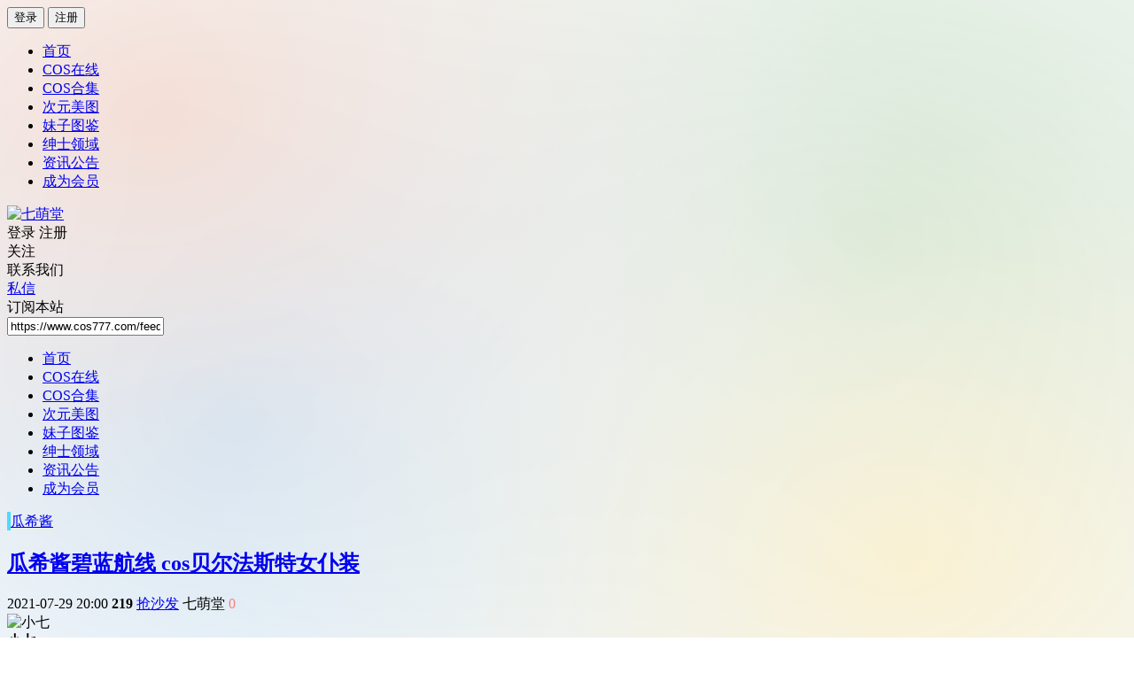

--- FILE ---
content_type: text/html; charset=UTF-8
request_url: https://www.cos777.com/349.html
body_size: 18651
content:
<!DOCTYPE HTML>
<html lang="zh-CN">
<head>
<meta http-equiv="Content-Type" content="text/html; charset=utf-8" />
<meta name="viewport" content="width=device-width, initial-scale=1, maximum-scale=1, user-scalable=0">
<meta http-equiv="Cache-Control" content="no-transform" />
<meta http-equiv="Cache-Control" content="no-siteapp" />
											<title>瓜希酱碧蓝航线 cos贝尔法斯特女仆装 - 七萌堂</title>
									<meta name="description" content="瓜希酱cos了特别多碧蓝航线游戏里面的角色，今天这套不出意外也是出自这款游戏，她就是贝尔法斯特，在游戏里担任女仆长一职！也是众多绅士们追捧的人气角色！瓜希酱穿上这身蓝白搭配的女仆装呈现出来的效果简直是完美，向一位落跑甜心一样可爱，虽说非常卡哇伊，但也没能隐藏住她那绝好的身材，低胸服饰差点都不能把她那一对明晃晃的车灯包裹住，简直是太犯规了！" />
			<meta name="keywords" content="女仆,瓜希酱,碧蓝航线,贝尔法斯特" />
				<link rel="shortcut icon" href="https://cos777.com/wp-content/uploads/2021/05/favicon.ico" />
	<link rel="icon" href="https://cos777.com/wp-content/uploads/2021/05/favicon.ico" />
<link rel="stylesheet" type="text/css" href="https://www.cos777.com/wp-content/themes/dragon/style.css?v=20230102"  />
<link rel="stylesheet" type="text/css" href="https://www.cos777.com/wp-content/themes/dragon/assets/css/responsive.css?v=20230102"  />
<link rel="stylesheet" type="text/css" href="https://www.cos777.com/wp-content/themes/dragon/includes/customcss.php?v=20230102"  />
<link rel="stylesheet" type="text/css" href="https://www.cos777.com/wp-content/themes/dragon/assets/fonts/font-awesome/font-awesome.min.css"  media="all" />
<link rel="alternate" type="application/rss+xml" title="七萌堂 RSS Feed" href="https://www.cos777.com/feed/" />
<link rel="alternate" type="application/atom+xml" title="七萌堂 Atom Feed" href="https://www.cos777.com/feed/atom/" />
<script>
var _hmt = _hmt || [];
(function() {
  var hm = document.createElement("script");
  hm.src = "https://hm.baidu.com/hm.js?5091861b94fa231b6dd889250584034c";
  var s = document.getElementsByTagName("script")[0]; 
  s.parentNode.insertBefore(hm, s);
})();
</script><!-- IE Fix for HTML5 Tags -->
<!--[if IE]>
<script src="https://www.cos777.com/wp-content/themes/dragon/assets/js/base64-polyfill.js"></script>
<![endif]-->
<!--[if lt IE 9]>
<script src="https://www.cos777.com/wp-content/themes/dragon/assets/js/html5.js"></script>
<script src="https://www.cos777.com/wp-content/themes/dragon/assets/js/css3-mediaqueries.js"></script>
<script src="https://www.cos777.com/wp-content/themes/dragon/assets/js/PIE_IE678.js"></script>
<link rel="stylesheet" type="text/css" href="https://www.cos777.com/wp-content/themes/dragon/assets/css/iefix.css"  media="all" />
<![endif]-->
<!--[if IE 7]>
<link rel="stylesheet" type="text/css" href="https://www.cos777.com/wp-content/themes/dragon/assets/fonts/font-awesome/font-awesome-ie7.min.css"  media="all" />
<![endif]-->
<!--[if IE 6]>
<script src="https://www.cos777.com/wp-content/themes/dragon/assets/js/kill-IE6.js"></script>
<![endif]-->
<script>
/* <![CDATA[ */
var tin = {"home_url":"https:\/\/www.cos777.com","tin_url":"https:\/\/www.cos777.com\/wp-content\/themes\/dragon","ajax_url":"https:\/\/www.cos777.com\/wp-admin\/admin-ajax.php","redirect_url":"https:\/\/www.cos777.com\/349.html","canonical_url":"https:\/\/www.cos777.com\/349.html","home":"\/","Tracker":{"type":"single","pid":349},"ver":"4.3.0","uuid":"0","dragon_opt":{"site":"\u4e03\u840c\u5802","sep":" - ","credit_name":"\u79ef\u5206","rtf12":["rc","f12","cp"],"ref_name":"aff","loading":0,"encrypt_pass":"1","rsa_key":"MIIBIjANBgkqhkiG9w0BAQEFAAOCAQ8AMIIBCgKCAQEAvLhE5TE271EHNET2gGNqt4LCITd2FXoxO\/CmIvbY\/9QDJnE6NwPeejXw1xpRMdqtsFts+58UmvwtAltkOvwaj2cL+\/Mve+HKfk\/+SsWc+TMWSfyGeY2akqzYRTEpsiaDQZQnKgKjCRH6bVm2fJJwSqmyf3\/M9g3vYPTuY2HSO1MHBcKv5ejZJP5QCI+N+QvxZhezeVaFTDiECOs6Hryh1M9h0muLNDl9y1lUf89ilniLkIDMrK1WfuEjrTWGTpPv4S7TkKPthxHs6GOU9H0Jcfa4VEF+d8YMSYyCF8zYFECdHOUzyszm5ICx9eQKelV+UNhL9gVie0LCerjKSc7pcwIDAQAB","views_cache_time":3600,"lxtximg":{"api":"","token":""},"cmt_ajaxload":"0","slider_mode":"2","cmt_draw":"0","cpt_qq_appid":"","nolog_pay":1,"timeout":{"lx":120,"lxs":5000,"tm":600},"limit_browser":[]},"share":{"name":"\u4e03\u840c\u5802","title":"\u74dc\u5e0c\u9171\u78a7\u84dd\u822a\u7ebf cos\u8d1d\u5c14\u6cd5\u65af\u7279\u5973\u4ec6\u88c5","url":"https:\/\/www.cos777.com\/349.html","expert":"\u74dc\u5e0c\u9171cos\u4e86\u7279\u522b\u591a\u78a7\u84dd\u822a\u7ebf\u6e38\u620f\u91cc\u9762\u7684\u89d2\u8272\uff0c\u4eca\u5929\u8fd9\u5957\u4e0d\u51fa\u610f\u5916\u4e5f\u662f\u51fa\u81ea\u8fd9\u6b3e\u6e38\u620f\uff0c\u5979\u5c31\u662f\u8d1d\u5c14\u6cd5\u65af\u7279\uff0c\u5728\u6e38\u620f\u91cc\u62c5\u4efb\u5973\u4ec6\u957f\u4e00\u804c\uff01\u4e5f\u662f\u4f17\u591a\u7ec5\u58eb\u4eec\u8ffd\u6367\u7684\u4eba\u6c14\u89d2\u8272\uff01\u74dc\u5e0c\u9171\u7a7f\u4e0a\u8fd9\u8eab\u84dd\u767d\u642d\u914d\u7684\u5973\u4ec6\u88c5\u5448\u73b0\u51fa\u6765\u7684\u6548\u679c\u7b80\u76f4\u662f\u5b8c\u7f8e\uff0c\u5411\u4e00\u4f4d\u843d\u8dd1\u751c\u5fc3\u4e00\u6837\u53ef\u7231\uff0c\u867d\u8bf4\u975e\u5e38\u5361...","img":"https:\/\/qimengtang-1310410582.file.myqcloud.com\/gxjbefst%20(11).jpg","toBdts":1,"sina":""},"n":"c0e939e504703b18","t":1763992061}/* ]]> */
</script>
<meta name='robots' content='max-image-preview:large' />
<link rel='stylesheet' id='lxtx-fancybox-css'  href='https://www.cos777.com/wp-content/themes/dragon/assets/css/jquery.fancybox.min.css' type='text/css' media='all' />
<link rel='stylesheet' id='dragon-owl-css'  href='https://www.cos777.com/wp-content/themes/dragon/assets/css/owl.carousel.css?v=20230102' type='text/css' media='all' />
<link rel='stylesheet' id='dr-prismCSS-css'  href='https://www.cos777.com/wp-content/themes/dragon/assets/others/prismjs/prism.css' type='text/css' media='all' />
<script type='text/javascript' src='https://www.cos777.com/wp-content/themes/dragon/assets/js/jquery.min.js' id='jquery-js'></script>
<script type='text/javascript' src='https://www.cos777.com/wp-content/themes/dragon/assets/js/jsencrypt.min.js' id='js-jsencrypt-js'></script>
<link rel="canonical" href="https://www.cos777.com/349.html" /></head>
<body id="wrap" class="post-template-default single single-post postid-349 single-format-standard" style="background:#fff;background:url() top left repeat,url(https://www.cos777.com/10001.svg) top center no-repeat; background-attachment: fixed; background-size: 2px 2px,cover;">


<div id="body-container">
<aside id="navmenu-mobile">
<div id="navmenu-mobile-wraper">
	<div class="mobile-login-field">
	<div id="login-box-mobile">
			<div class="login-box-mobile-form ">
			<button data-sign="0" class="btn btn-primary user-login">登录</button>
			<button data-sign="1" class="btn btn-success user-reg">注册</button>		</div>
	</div>	</div>
	<ul id="menu-mobile" class="menu-mobile"><li class="menu-item"><a href="http://cos777.com/">首页</a></li>
<li class="menu-item"><a href="https://www.cos777.com/cos/">COS在线</a></li>
<li class="menu-item"><a href="https://www.cos777.com/cosheji/">COS合集</a></li>
<li class="menu-item current-post-ancestor"><a href="https://www.cos777.com/cymt/">次元美图</a></li>
<li class="menu-item"><a href="https://www.cos777.com/mztj/">妹子图鉴</a></li>
<li class="menu-item"><a href="https://www.cos777.com/ssly/">绅士领域</a></li>
<li class="menu-item"><a href="https://www.cos777.com/gonggao/">资讯公告</a></li>
<li class="menu-item"><a href="https://www.cos777.com/vips/">成为会员</a></li>
</ul></div>
</aside>
	<section id="content-container">


<header class="header-wrap" id="nav-scroll">
	<div class="nav-wrap">
								<div class="logo searchlight">
				<a id="logo" href="https://www.cos777.com" title="七萌堂">
					<img src="https://cos777.com/wp-content/uploads/2021/05/cos777_com_20210511211901780732.png" alt="七萌堂">
				</a>
			</div>
				<div class="toggle-menu">
			<i class="fa fa-bars"></i>
		</div>

							<div id="login-reg" class="st2 ">
				<span data-sign="0" class="user-login btn btn-primary empty"> 登录</span>
				<span data-sign="1" class="user-reg btn btn-primary">注册</span>			</div>
			<div class="search-btn-click st2" title="搜索">
				<i class="fa fa-search"></i>
			</div>
					<div id="focus-us" class="dr-hover2show-wrap" data-hv-action="slideDown">
	关注	<div id="focus-slide" class="ie_pie dr-hover2show">
				<div class="focus-title ct-us">联系我们</div>
		<div class="focus-content ct-us clr">
																			<a href="https://www.cos777.com/u/jvzy9pm4a/?tab=message" target="_blank" title="站内信" class="zhanneixin"><span><i class="fa fa-comment"></i>私信</span></a>
					</div>
		<div class="focus-title feed">订阅本站<a rel="nofollow" class="ilxtx-rss" href="https://www.cos777.com/feed/" target="_blank"><span><i class="fa fa-rss"></i></span></a></div>
		<div class="focus-content feed clr">
			<input type="text" name="rss" class="rss" value="https://www.cos777.com/feed/" />
		</div>
	</div>
	</div>

		<nav id="pri-nav" class="site-navigation pri-nav " role="navigation">
			<div class="menu-%e9%a1%b6%e9%83%a8%e8%8f%9c%e5%8d%95-container"><ul id="menu-%e9%a1%b6%e9%83%a8%e8%8f%9c%e5%8d%95" class="nav-menu"><li class="menu-item"><a href="http://cos777.com/">首页</a></li>
<li class="menu-item"><a href="https://www.cos777.com/cos/">COS在线</a></li>
<li class="menu-item"><a href="https://www.cos777.com/cosheji/">COS合集</a></li>
<li class="menu-item current-post-ancestor"><a href="https://www.cos777.com/cymt/">次元美图</a></li>
<li class="menu-item"><a href="https://www.cos777.com/mztj/">妹子图鉴</a></li>
<li class="menu-item"><a href="https://www.cos777.com/ssly/">绅士领域</a></li>
<li class="menu-item"><a href="https://www.cos777.com/gonggao/">资讯公告</a></li>
<li class="menu-item"><a href="https://www.cos777.com/vips/">成为会员</a></li>
</ul></div>		</nav>
	</div>
	<div class="clr"></div>
	<div class="header-search-slide" style="display: none;">
					<form class="search-form clr" method="get" target="_blank" action="https://www.cos777.com" role="search">

				
				<input type="search" class="field" name="s" value="" placeholder="请输入关键词并回车" title="请输入关键词" style="" required>
				<button class="search-btn" type="submit"><i class="fa fa-search"></i></button>
			</form>
							</div>
</header>
<div class="hidefixnav"></div>

<div id="main-wrap" class="post-style-2 has-side">
		
	
	<div id="single-blog-wrap" class="container two-col-container">
		<div id="main-wrap-left">

			
			<div class="content">
				
					<div class="single-header">

																				<div class="single-cat-list">
								<div>
									<a class="item" href="https://www.cos777.com/cymt/gxj/"><span class="cat cat-221" style="border:2px solid #4ddafd;background-color:#4ddafd;"></span>瓜希酱</a>								</div>
							</div>
							
							<h1><a href="https://www.cos777.com/349.html">瓜希酱碧蓝航线 cos贝尔法斯特女仆装</a></h1>

						
						<div class="single-meta">
							<div class="meta">
								<span class="dr-bd-record"><a style="color:#666;" rel="external nofollow" title="点击提交给百度收录，谢谢您！" target="_blank" href="https://zhanzhang.baidu.com/sitesubmit/index?sitename=https://www.cos777.com/349.html"><i class="fa fa-paw"></i></a></span>								
								<span class="date" title="2021-07-29 20:00:19">
									2021-07-29 20:00								</span>
								
																	<span class="views">
										<i class="fa fa-fire"></i>
										<b id="dr-showviews" data-views="219">219</b>
									</span>
								
																	<span class="comments">
										<i class="fa fa-comments"></i>
										<a href="#comments" class="commentbtn">抢沙发</a></span>
								
								<span class="from mobile-hide" title="来源">
						        	<i class="fa fa-share-square"></i>
						        	七萌堂						        </span>

																<span class="likes" style="cursor: pointer;">
									<span class="like-btn " pid="349" href="javascript:;" title="点赞" style="color: #F98181;">
										<i class="fa fa-heart"></i>
										<span>0</span>
									</span>
								</span>

															</div>
						</div>

						<div class="single-user-info">
							<div class="uleft">
								<a href="https://www.cos777.com/u/jvzy9pm4a/" class="link-block"></a>
								<div class="avatar-cont bd-r-100">
									<img alt="小七" class="avatar avatar-36 box-hide" src="https://www.cos777.com/wp-content/themes/dragon/assets/images/image-pending.gif" data-original="https://cravatar.cn/avatar/fb89b83189ed0d65034c2ada483d33ae?s=100" height="36" width="36" />								</div>
								<div class="user-name">
									<b>小七</b>
									<span class="user-desc"></span>
								</div>
							</div>
							
														<div class="uright">
								<div>
									
										<a class="dr-btn follow-btns user-login" href="javascript:;" title="关注该用户"><i class="fa fa-user-plus"></i><span> 关注</span></a>
					                    <a class="dr-btn empty pm-btn user-login" title="发送站内消息">私信</a>								</div>
							</div>
						</div>

					</div>					

															
					
					<div class="single-text">
					<p><a target="_blank" rel="external nofollow noopener" href="https://www.cos777.com/redirect/13b5aMFgFwZM50tsJQdcdUtUh0pcl09QFcFs1UV4NsJ8NQh4dQRchwF0h8xkNUxsRwZcl8x09ARIxIlgJER8t8J0dQpINgRMh0pUlo1cRsNsJoB41cFopohgJ09sZIVgNgJUtEVYNgJs58ls54JMZ4x0Z4dk1Qpg1I9k5Yp8t0Fwpk1o1g5MR85gBAl0twd" data-fancybox="postimg" class="fancybox-img" data-caption="瓜希酱碧蓝航线 cos贝尔法斯特女仆装"><img src="https://qimengtang-1310410582.file.myqcloud.com/gxjbefst%20(11).jpg" title="瓜希酱碧蓝航线 cos贝尔法斯特女仆装" alt="瓜希酱碧蓝航线 cos贝尔法斯特女仆装" width="690" /></a><br />
<a target="_blank" rel="external nofollow noopener" href="https://www.cos777.com/redirect/91309wp8hQVoNkNwhQ9odAN89Qds9MFApw9AlYNIF4ZA98hkh4xc5Yx0tsxUpMVERYhMdg9Y1kxAZcBkt0tU9clABA1wlwB0VAZg1sZE1I1cJglINwhs9Yt8lQpoRsdw1MZ8xcJUB0hQZ85ExcFkZctsxYBMdAJklMJYtA54pIRUx0FMxMRsNMpQFYh8V" data-fancybox="postimg" class="fancybox-img" data-caption="瓜希酱碧蓝航线 cos贝尔法斯特女仆装"><img src="https://qimengtang-1310410582.file.myqcloud.com/gxjbefst%20(6).jpg" title="瓜希酱碧蓝航线 cos贝尔法斯特女仆装" alt="瓜希酱碧蓝航线 cos贝尔法斯特女仆装" width="690" /></a><br />
<a target="_blank" rel="external nofollow noopener" href="https://www.cos777.com/redirect/25c8e4pwtkV4JgdshgVg9EdMxER0loVY5ktoxINIBQ9wd8tgBMh8BgdU9UhcVg1IdAB8RQ5cJA9MNQBEJA5INY50lEVMlM5oNsRIdc5MlgJc9UBolAJYNs9MdohohMZ8B0Z49s1QF4RUBw509AtstUVg98JoRghQxQ9kdMtMp4N4BQ5gVoREJMl8NMhgB" data-fancybox="postimg" class="fancybox-img" data-caption="瓜希酱碧蓝航线 cos贝尔法斯特女仆装"><img src="https://qimengtang-1310410582.file.myqcloud.com/gxjbefst%20(7).jpg" title="瓜希酱碧蓝航线 cos贝尔法斯特女仆装" alt="瓜希酱碧蓝航线 cos贝尔法斯特女仆装" width="690" /></a><br />
<a target="_blank" rel="external nofollow noopener" href="https://www.cos777.com/redirect/35494MFwBgNEFcpQNoVglA94FkJIh4hU9IpMlklsdkhAxEZA18twloBANo14dQ1kBYBQ9Yl45YFYdsJIB45k1g90JcJcJc1wxMBkFgJk9YBEBYNENM5cZY10NEhYlo9EhU1MVQ1I9kBMtolwRENg9Qdk9o1gZkx49wVMJA1QFw509sxM5YJMJ0tYlY54V" data-fancybox="postimg" class="fancybox-img" data-caption="瓜希酱碧蓝航线 cos贝尔法斯特女仆装"><img src="https://qimengtang-1310410582.file.myqcloud.com/gxjbefst%20(8).jpg" title="瓜希酱碧蓝航线 cos贝尔法斯特女仆装" alt="瓜希酱碧蓝航线 cos贝尔法斯特女仆装" width="690" /></a><br />
<a target="_blank" rel="external nofollow noopener" href="https://www.cos777.com/redirect/54771EhId45Q58Z0d8lkRkVs50lsBoVghclodQZ8hA5Yd0l8ZgVUNQlwxYJ45Q9A9ExAhUJQJcpQ1MB0hM9U50NUho9YhYhAdMlEtwpcJs5AJgJ8dkNItkVYd4pItEJkJM1EJ0d0ZsBct8hgVMdI5QhopwJMd8lwFsRQZ4xYlkFMJ85c9olMp49ot8ZA1" data-fancybox="postimg" class="fancybox-img" data-caption="瓜希酱碧蓝航线 cos贝尔法斯特女仆装"><img src="https://qimengtang-1310410582.file.myqcloud.com/gxjbefst%20(9).jpg" title="瓜希酱碧蓝航线 cos贝尔法斯特女仆装" alt="瓜希酱碧蓝航线 cos贝尔法斯特女仆装" width="690" /></a><a href="https://www.cos777.com/tag/%e7%93%9c%e5%b8%8c%e9%85%b1/" class="tooltip-trigger-lxtx tin" title="查看更多关于 瓜希酱 的文章" rel="nofollow">瓜希酱</a>cos了特别多<a href="https://www.cos777.com/tag/%e7%a2%a7%e8%93%9d%e8%88%aa%e7%ba%bf/" class="tooltip-trigger-lxtx tin" title="查看更多关于 碧蓝航线 的文章" rel="nofollow">碧蓝航线</a>游戏里面的角色，今天这套不出意外也是出自这款游戏，她就是<a href="https://www.cos777.com/tag/%e8%b4%9d%e5%b0%94%e6%b3%95%e6%96%af%e7%89%b9/" class="tooltip-trigger-lxtx tin" title="查看更多关于 贝尔法斯特 的文章" rel="nofollow">贝尔法斯特</a>，在游戏里担任<a href="https://www.cos777.com/tag/%e5%a5%b3%e4%bb%86/" class="tooltip-trigger-lxtx tin" title="查看更多关于 女仆 的文章" rel="nofollow">女仆</a>长一职！也是众多绅士们追捧的人气角色！瓜希酱穿上这身蓝白搭配的女仆装呈现出来的效果简直是完美，向一位落跑甜心一样可爱，虽说非常卡哇伊，但也没能隐藏住她那绝好的身材，低胸服饰差点都不能把她那一对明晃晃的车灯包裹住，简直是太犯规了！<br />
<div class="content-hide-tips dr_pay2view dr_pay2v_d6901c4437d7c1d6 " data-id="dr_pay2v_d6901c4437d7c1d6"><i class="fa fa-lock secret-icon"></i><span class="fs12 content-hide-text">您的用户组：<span class="user-vip-lv lv0">游客</span></span><div class="content-hide-wrap t-c"><div class="fs14 mg-b10">限以下用户组阅读此隐藏内容</div><div class="vip-member-class"><span class="user-vip-lv lv1">月费会员</span><span class="user-vip-lv lv2">年费会员</span><span class="user-vip-lv lv3">永久会员</span></div><div class="fs14 gray mg-b10 mg-t10">请先登录</div><div class="fs14 mg-b10 mg-t10"><button class="empty user-login">登录</button><button class="mg-l10 user-reg" data-sign="1">立即注册</button></div></div></div></p>
<div class='yarpp yarpp-related yarpp-related-website yarpp-template-list'>
<!-- YARPP List -->
<h3>相关文章:</h3><div>
<li><a href="https://www.cos777.com/324.html" rel="bookmark" title="[瓜希酱]cosplay《碧蓝航线》黛朵电子版在线赏析">[瓜希酱]cosplay《碧蓝航线》黛朵电子版在线赏析 </a></li>
<li><a href="https://www.cos777.com/323.html" rel="bookmark" title="微博红人瓜希酱cos布莱默顿网球服本子在线鉴赏">微博红人瓜希酱cos布莱默顿网球服本子在线鉴赏 </a></li>
<li><a href="https://www.cos777.com/325.html" rel="bookmark" title="[瓜希酱]二次元美女cos碧蓝航线：欧根亲王黑色泳装本子">[瓜希酱]二次元美女cos碧蓝航线：欧根亲王黑色泳装本子 </a></li>
<li><a href="https://www.cos777.com/347.html" rel="bookmark" title="瓜希酱cos碧蓝航线天城电子写真本">瓜希酱cos碧蓝航线天城电子写真本 </a></li>
<li><a href="https://www.cos777.com/350.html" rel="bookmark" title="瓜希酱cos碧蓝航线黎塞留泳装本子">瓜希酱cos碧蓝航线黎塞留泳装本子 </a></li>
</div>
</div>
															</div>
					
					<div class="post-tags-meat"><a href="https://www.cos777.com/tag/%e5%a5%b3%e4%bb%86/"><span class="tag-img"><span><i class="fa fa-tag"></i></span></span><span class="tag-text">女仆</span></a><a href="https://www.cos777.com/tag/%e7%93%9c%e5%b8%8c%e9%85%b1/"><span class="tag-img"><span><i class="fa fa-tag"></i></span></span><span class="tag-text">瓜希酱</span></a><a href="https://www.cos777.com/tag/%e7%a2%a7%e8%93%9d%e8%88%aa%e7%ba%bf/"><span class="tag-img"><span><i class="fa fa-tag"></i></span></span><span class="tag-text">碧蓝航线</span></a><a href="https://www.cos777.com/tag/%e8%b4%9d%e5%b0%94%e6%b3%95%e6%96%af%e7%89%b9/"><span class="tag-img"><span><i class="fa fa-tag"></i></span></span><span class="tag-text">贝尔法斯特</span></a></div>					<div class="sg-cp">
	<i class="fa fa-bullhorn"></i>	
		
			<p>本文为原创文章，版权归<a href="https://www.cos777.com" rel="author">七萌堂</a>所有，付费内容，禁止转载！</p>

		
	</div>										<div class="sg-act clr">
						<div class="mark-like-btn tinlike clr">
	<a class="share-btn like-btn " pid="349" href="javascript:;" title="点赞">
		<i class="fa fa-heart"></i>
		点赞  <span>0</span>	</a>
						<a class="share-btn collect collect-no" pid="349" title="必须登录才能收藏">
				<i class="fa fa-star"></i>
				<span>收藏  0</span>
			</a>
			
    
	    
	    	    	<a class="share-btn feedback dra-box-pay" data-fbsrc=".fb-post-feedback-box" data-modal="0" data-clickslide="1" href="javascript:;" title="反馈/举报" style="padding:0px 16px 0px 24px;margin-left:-10px;"> <i class="fa fa-ellipsis-v"></i></a>
	    	<div class="comment-extra-input fb-post-feedback-box" style="display:none;">
	    		<h5>内容反馈</h5>
	    		<form class="form-feedback">
	    			<div class="mg-b15 mg-t30">你觉得这个内容有什么问题？</div>

	    			<div class="mg-b15">
	    				<div class="mg-b10"><label class="cursor-pointer"><input type="radio" value="1" name="type" style="width:auto;margin-bottom:0;" checked="checked"> 涉嫌违法举报</label></div><div class="mg-b10"><label class="cursor-pointer"><input type="radio" value="2" name="type" style="width:auto;margin-bottom:0;" > 敏感话题举报</label></div><div class="mg-b10"><label class="cursor-pointer"><input type="radio" value="3" name="type" style="width:auto;margin-bottom:0;" > 违规内容举报</label></div><div class="mg-b10"><label class="cursor-pointer"><input type="radio" value="4" name="type" style="width:auto;margin-bottom:0;" > 涉黄漏点举报</label></div><div class="mg-b10"><label class="cursor-pointer"><input type="radio" value="5" name="type" style="width:auto;margin-bottom:0;" > 链接失效</label></div><div class="mg-b10"><label class="cursor-pointer"><input type="radio" value="6" name="type" style="width:auto;margin-bottom:0;" > 其它</label></div>	    			</div>

	    			<div class="mg-b15">
	    				<input type="hidden" name="action" value="dr_sub_feedback">
	    				<input type="hidden" name="post_id" value="349">
		                <div class="mg-b10">为帮助审核人员更快处理，建议您补充详细信息：</div>
		                <textarea placeholder="填写反馈内容描述" name="desc" class="form-control" rows="3" maxlength="220"></textarea>
		            </div>

		            <button class="submit dr_clkform_load_captcha" data-cpt-formid=".form-feedback" data-cpt-type="slider" data-cpt-tact="feedback" data-cpt-tsubid="form.form-feedback .submit" type="submit">提交</button>
	    		</form>
	    	</div>
	    
    </div>						<div id="bdshare" class="baidu-share">	
    <div class="button clr">
	    <span class="title b-share" style="float:left;">分享到：</span>
		<a title="新浪微博" href="javascript:;" target="_blank" class="a-weibo cmd b-share" data-type="sina"><i class="fa fa-weibo"></i></a>
		<a title="QQ好友" href="javascript:;" target="_blank" class="a-qq cmd b-share" data-type="qq"><i class="fa fa-qq"></i></a>
		<a title="微信朋友圈" href="javascript:;" class="a-weixin dr-has-qr dr-hover2show-wrap cmd b-share" data-type="weixin" data-hv-qrid="#qrcode-share"><i class="fa fa-weixin"></i>
							<div class="qr dr-hover2show" style="height:150px;top:30px;">
					<div id="qrcode-share"><div style="height:110px;line-height:110px;color:#999;"><i class="fa fa-spinner fa-spin"></i></div></div>
					<div class="qr-msg t-c">扫一扫，分享本文</div>
				</div>
					</a>
		<a title="QQ空间" href="javascript:;" target="_blank" class="a-qzone cmd b-share" data-type="qzone"></a>
		<a title="豆瓣" href="javascript:;" target="_blank" class="a-douban cmd b-share" data-type="doban"></a>
		<a title="复制标题&网址" href="javascript:;" class="a-copy b-share dr-clipboard" data-clipboard-text="瓜希酱碧蓝航线 cos贝尔法斯特女仆装 - 七萌堂
https://www.cos777.com/349.html"><i class="fa fa-copy"></i></a>		<!-- <a title="累计已分享次" href="javascript:;" class="count b-bdshare"></a> -->
    </div>
</div>					</div>
										
					


							</div>

			<div class="post-pre-next">
		<div class="post-pre">
				<div class="post-pre-next-in box-hide" data-original="https://qimengtang-1310410582.file.myqcloud.com/gxjxzxl%20(2).jpg?imageView2/1/w/450/h/160/q/70">
					<div class="post-pre-next-info">
				<div class="h2"><a href="https://www.cos777.com/345.html">微博coser瓜希酱 水着写真限量电子版</a></div>
				<p>2021-07-29</p>
			</div>
		</div>
	</div>
	
		<div class="post-next">
				<div class="post-pre-next-in box-hide" data-original="https://qimengtang-1310410582.file.myqcloud.com/gxjsc%20(1).jpg?imageView2/1/w/450/h/160/q/70">
					<div class="post-pre-next-info">
				<div class="h2"><a href="https://www.cos777.com/346.html">瓜希酱cos巡音LUKA赛车服高清图片</a></div>
				<p>2021-07-29</p>
			</div>
		</div>
	</div>
	</div>			<style>
	.relpost-3{
		margin:10px 0 5px;
	}
	.relpost-3 .cont{
		background-color: #fff;
		border: 1px solid #eaeaea;
		padding:5px 20px;
	}
	.relpost-3 .relpost-3 .multi-border-hl{border-bottom: 0 none;}
	@media screen and (max-width: 640px){
		.relpost-3{
			padding:5px;
			margin-bottom: 0;
		}
		.relpost-3 .cont{
			padding:5px 10px;
		}
		.relpost.relpost-3 .col-row {
		    margin-right: -5px;
		    margin-left: -5px;
		    margin-top:10px;
		}
	}
</style>
<div class="relpost relpost-3">
<div class="cont">
<h3 class="multi-border-hl"><span>猜你喜欢</span></h3>
<ul class="col-row">
			<li class="col-c col-c4">
			<div class="relpost-inner">
				<div class="relpost-inner-pic">
					<a href="https://www.cos777.com/88.html" title="【瓜希酱】碧蓝航线光辉换装，永不落幕的茶会电子版" rel="nofollow">
						<div class="thumb-img">
														<img class="box-hide" src="https://www.cos777.com/wp-content/themes/dragon/assets/images/image-pending.gif?imageView2/1/w/375/h/250/q/90" data-original="http://tva1.sinaimg.cn/mw690/64c0b783ly1gqum259upxj22bc3gxh25.jpg?imageView2/1/w/375/h/250/q/70" alt="【瓜希酱】碧蓝航线光辉换装，永不落幕的茶会电子版">
							<span><i class="fa fa-expand"></i></span>
						</div>
					</a>
				</div>
				<div class="relpost-inner-text">
					<a href="https://www.cos777.com/88.html" rel="bookmark" title="【瓜希酱】碧蓝航线光辉换装，永不落幕的茶会电子版">【瓜希酱】碧蓝航线光辉换装，永不落幕的茶会电子版</a>
				</div>
			</div>
			<div class="clear"></div>
		</li>
			<li class="col-c col-c4">
			<div class="relpost-inner">
				<div class="relpost-inner-pic">
					<a href="https://www.cos777.com/323.html" title="微博红人瓜希酱cos布莱默顿网球服本子在线鉴赏" rel="nofollow">
						<div class="thumb-img">
														<img class="box-hide" src="https://www.cos777.com/wp-content/themes/dragon/assets/images/image-pending.gif?imageView2/1/w/375/h/250/q/90" data-original="https://qimengtang-1310410582.file.myqcloud.com/gxjblmd%20(1).jpg?imageView2/1/w/375/h/250/q/70" alt="微博红人瓜希酱cos布莱默顿网球服本子在线鉴赏">
							<span><i class="fa fa-expand"></i></span>
						</div>
					</a>
				</div>
				<div class="relpost-inner-text">
					<a href="https://www.cos777.com/323.html" rel="bookmark" title="微博红人瓜希酱cos布莱默顿网球服本子在线鉴赏">微博红人瓜希酱cos布莱默顿网球服本子在线鉴赏</a>
				</div>
			</div>
			<div class="clear"></div>
		</li>
			<li class="col-c col-c4">
			<div class="relpost-inner">
				<div class="relpost-inner-pic">
					<a href="https://www.cos777.com/410.html" title="微博网红雨波HaneAme最全cosplay写真图包合集" rel="nofollow">
						<div class="thumb-img">
														<img class="box-hide" src="https://www.cos777.com/wp-content/themes/dragon/assets/images/image-pending.gif?imageView2/1/w/375/h/250/q/90" data-original="https://qimengtang-1310410582.file.myqcloud.com/xin/hayuboheji%20(8).jpg?imageView2/1/w/375/h/250/q/70" alt="微博网红雨波HaneAme最全cosplay写真图包合集">
							<span><i class="fa fa-expand"></i></span>
						</div>
					</a>
				</div>
				<div class="relpost-inner-text">
					<a href="https://www.cos777.com/410.html" rel="bookmark" title="微博网红雨波HaneAme最全cosplay写真图包合集">微博网红雨波HaneAme最全cosplay写真图包合集</a>
				</div>
			</div>
			<div class="clear"></div>
		</li>
			<li class="col-c col-c4">
			<div class="relpost-inner">
				<div class="relpost-inner-pic">
					<a href="https://www.cos777.com/627.html" title="微博动漫博主封疆疆v 碧蓝航线信浓礼服cos电子本" rel="nofollow">
						<div class="thumb-img">
														<img class="box-hide" src="https://www.cos777.com/wp-content/themes/dragon/assets/images/image-pending.gif?imageView2/1/w/375/h/250/q/90" data-original="https://qimengtang-1310410582.file.myqcloud.com/xin/fjjxinnong%20(4).jpg?imageView2/1/w/375/h/250/q/70" alt="微博动漫博主封疆疆v 碧蓝航线信浓礼服cos电子本">
							<span><i class="fa fa-expand"></i></span>
						</div>
					</a>
				</div>
				<div class="relpost-inner-text">
					<a href="https://www.cos777.com/627.html" rel="bookmark" title="微博动漫博主封疆疆v 碧蓝航线信浓礼服cos电子本">微博动漫博主封疆疆v 碧蓝航线信浓礼服cos电子本</a>
				</div>
			</div>
			<div class="clear"></div>
		</li>
	</ul>
</div>
</div>

			<div id="comments_main" class="comments-main">
						<div id="respond_box">
				<div><h3 class="multi-border-hl"><span>发表评论</span>	
				</h3></div>	
				<div id="respond">
					
						<div class="cancel-comment-reply" style="margin-bottom:5px">
							<small><a rel="nofollow" id="cancel-comment-reply-link" href="/349.html#respond" style="display:none;">取消回复</a></small>
						</div>

					    <form action="https://www.cos777.com/wp-comments-post.php" method="post" id="commentform" class="commentform-wrap" data-draw-h="200">
						    
															<div id="commentform-inputs" class="commentform-inputs mg-t10" style="display:none;">
									<p class="comment-form-input-info cfii-author mg-t5">
										<label for="author">昵称 *</label>
										<input type="text" name="author" id="author" class="commenttext" value="" size="22" placeholder="" maxlength="12" required>
									</p>
									<p class="comment-form-input-info cfii-email mg-t5">
										<label for="email">邮箱 *</label>
										<input type="email" name="email" id="email" class="commenttext" value="" size="22" placeholder="" maxlength="32" required>
									</p>
																			<p class="comment-form-input-info cfii-url mg-t5">
											<label for="url">网址<i style="opacity:0;"> *</i></label>
											<input type="url" name="url" id="url" class="commenttext" value="" size="22" placeholder="" maxlength="100">
										</p>
																	</div>
								<script type="text/javascript" charset="utf-8">
									function toggleCommentAuthorInfo() {
										$('#commentform-inputs').slideToggle('slow', function(){
											var $btn = $('#welcome .toggle_btn'),
												on = $btn.attr('data-texton'),
												off = $btn.attr('data-textoff');
											$btn.text($btn.text()==on?off:on);
										});
									}
									$(document).ready(function(){
										$(document).on("click", "#respond", function() {
											if( $('#real-avatar.hasInfo').length<=0 ){
												$('#commentform-inputs').show();
											}
										});
									});
								</script>
						    					    	
					    	<div class="clear"></div>

						    <div class="comt-box">
						    	<div class="cont">
							    	<div class="child comt-textarea">
										<textarea name="comment" id="comment" rows="5" placeholder="写评论..." title="写评论..." required></textarea>
									</div>

									
								</div>

								<div class="comt-ctrl commentform-extra clr">
									<div class="commentform-extra-left">
										<div>
											<span class="comt-btn comt-smilie" data-type="comment-insert-smilie"><i class="fa fa-smile-o"></i> 表情</span>
											<span class="comt-btn comt-format mobile-hide"><i class="fa fa-code"></i> 格式</span>
																						<span class="comt-btn comt-ahref" data-action="url"><i class="fa fa-link"></i> 链接</span>
											<span class="comt-btn comt-private" data-action="pmsg" title="私密内容仅对作者和评论双方可见"><i class="fa fa-at"></i> 私密</span>
											<span class="comt-btn comt-sign mobile-hide" onclick="commentExtraSubmit('daka')"><i class="fa fa-edit"></i> 签到</span>
										</div>
									</div>

									<div class="commentform-extra-right">
										<div>
											<div class="commentform-captcha-sub">
												<div class="sub-l mg-r10">
												    <p id='captcha-field' class='comment-form-input-info'>
			      <label for='math_textfield' class='small'> 验证码 *</label>
			      <input type='text' name='sum' id='math_textfield' class='math_textfield' value='' size='25' tabindex='4' style='padding-left:74px;width:160px;' placeholder=' 22 + 9 = ?' title='请填写答案' required/><input type='hidden' name='num1' value='22' /><input type='hidden' name='num2' value='9' /><script>function dr_cmt_randommath_captcha(){ var x = 50, y = 1, r1 = parseInt(Math.random() * (x - y + 1) + y), r2 = parseInt(Math.random() * (x - y + 1) + y); $('#captcha-field input[name="num1"]').val(r1); $('#captcha-field input[name="num2"]').val(r2); $('#captcha-field input[name="sum"]').attr("placeholder", " "+r1+" + "+r2+" = ?"); } $(document).ready(function(){ dr_cmt_randommath_captcha(); });</script></p>												</div>

												<div class="sub-r">
													<button id="submit" class="submit btn btn-submit dr_clkform_load_captcha" data-cpt-formid="#commentform" data-cpt-type="math" data-cpt-tact="comment" data-cpt-tsubid="#submit" name="submit" type="submit" tabindex="6"><i class="fa fa-check-square-o"></i> 提交评论</button>
												</div>
										    </div>
											<input type='hidden' name='comment_post_ID' value='349' id='comment_post_ID' />
<input type='hidden' name='comment_parent' id='comment_parent' value='0' />
											<span class="mail-notify-check"><input type="checkbox" name="comment_mail_notify" id="comment_mail_notify" value="1" checked="checked" style="vertical-align:middle;" /><label for="comment_mail_notify" style="vertical-align:middle;">有人回复时邮件通知我</label></span>										</div>
									</div>
								</div>
								<div id="comt-smilie" class="comt-tools hide"></div>
								<div id="comt-format" class="comt-tools hide editor_tools">	<span><a href="javascript:;" onclick="commentExtraSubmit('strong')" title="粗体">粗体</a></span>
			<span><a href="javascript:;" onclick="commentExtraSubmit('em')" title="斜体">斜体</a></span>
			<span><a href="javascript:;" onclick="commentExtraSubmit('underline')" title="下划线">下划线</a></span>
			<span><a href="javascript:;" onclick="commentExtraSubmit('center')" title="居中">居中</a></span>
			<span><a href="javascript:;" onclick="commentExtraSubmit('del')" title="删除线">删除线</a></span>
			<span><a href="javascript:;" onclick="commentExtraSubmit('quote')" title="引用">引用</a></span>
			<span data-action="codes"><a href="javascript:;" title="代码">代码</a></span></div>
							</div>

					    </form>

						<div class="clear"></div>

			    					</div>
			</div>
		
		
								</div>		</div>
		<div id="sidebar" class="clr">
		
					<div id="tinucenter-2" class="widget widget_drucenter">			<div class="dr-widget-box guest">
				<div id="user-widget" class="user-widget">
					<div class="user-widget-content"><div class="widget-preload-user" style="display:none;"></div><div><div class="user-widget-cover">
				<div class="bg" style="background-image:url(&quot;https://www.cos777.com/wp-content/themes/dragon/assets/images/other/author-card-banner.jpg&quot;);">
					<div id="currentDate">星期一 21:47</div>
					<div id="currentTime">2025年11月24日</div>
				</div>
				<script type="text/javascript">setInterval(function(){var date=new Date();var y=date.getFullYear();var M=date.getMonth()+1;var d=date.getDate();var w=date.getDay();switch(w){case 1:w="一";break;case 2:w="二";break;case 3:w="三";break;case 4:w="四";break;case 5:w="五";break;case 6:w="六";break;default:w="日"}var h=date.getHours();if(h>=0&&h<=9)h="0"+h;var m=date.getMinutes();if(m>=0&&m<=9)m="0"+m;var currentTime=document.getElementById("currentTime");var currentDate=document.getElementById("currentDate");currentTime.innerHTML=y+"年"+M+"月"+d+"日";currentDate.innerHTML="星期"+w+" "+h+":"+m},1000);</script>
			</div>

			<div class="user-w-logon">
				<p class="user-w-logon-title">嗨！朋友</p>
				<p>所有的伟大，都源于一个勇敢的开始</p><p class="mg-t10"><button class="btn btn-primary user-login">登录</button></p></div></div></div>
	    		</div>
	    	</div>		
			</div>		
	<div id="tintabs-2" class="widget widget_tin_tabs">
<ul class="tin-tabs-nav group tab-count-3"><li class="tin-tab tab-recent dr-tabs-hnav active" data-num="tab-d17817e17ddefaff" data-tid="#tab-recent-d17817e17ddefaff"><a href="javascript:;" title="近期文章"><i class="fa fa-clock-o"></i><span>近期文章</span></a></li><li class="tin-tab tab-popular dr-tabs-hnav " data-num="tab-d17817e17ddefaff" data-tid="#tab-popular-d17817e17ddefaff"><a href="javascript:;" title="热门文章"><i class="fa fa-star"></i><span>热门文章</span></a></li><li class="tin-tab tab-comments dr-tabs-hnav " data-num="tab-d17817e17ddefaff" data-tid="#tab-comments-d17817e17ddefaff"><a href="javascript:;" title="最新评论"><i class="fa fa-comments-o"></i><span>最新评论</span></a></li></ul>	<div class="tin-tabs-container">
								<ul id="tab-recent-d17817e17ddefaff" data-num="tab-d17817e17ddefaff" class="tin-tab tin-tab-widget group dr-tabs-container thumbs-enabled" style="display:block;">
								<li>
											<div class="tab-item-thumbnail">
							<a href="https://www.cos777.com/1373.html" title="迷之呆梨 写真合集[27套][持续更新]" rel="nofollow">
																<div class="thumb-img">
																		<img class="box-hide" src="https://www.cos777.com/wp-content/themes/dragon/assets/images/image-pending.gif" data-original="https://qimengtang-1310410582.file.myqcloud.com/2023/01/mizhidailiheji-1.jpg?imageView2/1/w/375/h/250/q/70" alt="迷之呆梨 写真合集[27套][持续更新]" />
									<span><i class="fa fa-expand"></i></span>
								</div>
							</a>
						</div>
										
					<div class="tab-item-inner group">
						<p class="tab-item-title"><a href="https://www.cos777.com/1373.html" rel="bookmark" title="迷之呆梨 写真合集[27套][持续更新]">迷之呆梨 写真合集[27套][持续更新]</a></p>
						<span class="tab-item-date">2023-01-03</span>&nbsp;
						<span class="tab-item-category"></span>					</div>
				</li>
								<li>
											<div class="tab-item-thumbnail">
							<a href="https://www.cos777.com/1363.html" title="韩国妹子@Maruemon 写真cosplay合集[持续更新]" rel="nofollow">
																<div class="thumb-img">
																		<img class="box-hide" src="https://www.cos777.com/wp-content/themes/dragon/assets/images/image-pending.gif" data-original="https://qimengtang-1310410582.file.myqcloud.com/2022/08/maruemonheji-1.jpg?imageView2/1/w/375/h/250/q/70" alt="韩国妹子@Maruemon 写真cosplay合集[持续更新]" />
									<span><i class="fa fa-expand"></i></span>
								</div>
							</a>
						</div>
										
					<div class="tab-item-inner group">
						<p class="tab-item-title"><a href="https://www.cos777.com/1363.html" rel="bookmark" title="韩国妹子@Maruemon 写真cosplay合集[持续更新]">韩国妹子@Maruemon 写真cosplay合集[持续更新]</a></p>
						<span class="tab-item-date">2022-08-14</span>&nbsp;
						<span class="tab-item-category"></span>					</div>
				</li>
								<li>
											<div class="tab-item-thumbnail">
							<a href="https://www.cos777.com/1356.html" title="最美女巫！清颜真德秀cosplay照片写真合集[持续更新]" rel="nofollow">
																<div class="thumb-img">
																		<img class="box-hide" src="https://www.cos777.com/wp-content/themes/dragon/assets/images/image-pending.gif" data-original="https://qimengtang-1310410582.file.myqcloud.com/2022/08/qyzdxheji-1.jpg?imageView2/1/w/375/h/250/q/70" alt="最美女巫！清颜真德秀cosplay照片写真合集[持续更新]" />
									<span><i class="fa fa-expand"></i></span>
								</div>
							</a>
						</div>
										
					<div class="tab-item-inner group">
						<p class="tab-item-title"><a href="https://www.cos777.com/1356.html" rel="bookmark" title="最美女巫！清颜真德秀cosplay照片写真合集[持续更新]">最美女巫！清颜真德秀cosplay照片写真合集[持续更新]</a></p>
						<span class="tab-item-date">2022-08-11</span>&nbsp;
						<span class="tab-item-category"></span>					</div>
				</li>
								<li>
											<div class="tab-item-thumbnail">
							<a href="https://www.cos777.com/1349.html" title="日本樱花妹@Tomiko 写真合集[持续更新]" rel="nofollow">
																<div class="thumb-img">
																		<img class="box-hide" src="https://www.cos777.com/wp-content/themes/dragon/assets/images/image-pending.gif" data-original="https://qimengtang-1310410582.file.myqcloud.com/2022/08/Tomikoheji-1.jpg?imageView2/1/w/375/h/250/q/70" alt="日本樱花妹@Tomiko 写真合集[持续更新]" />
									<span><i class="fa fa-expand"></i></span>
								</div>
							</a>
						</div>
										
					<div class="tab-item-inner group">
						<p class="tab-item-title"><a href="https://www.cos777.com/1349.html" rel="bookmark" title="日本樱花妹@Tomiko 写真合集[持续更新]">日本樱花妹@Tomiko 写真合集[持续更新]</a></p>
						<span class="tab-item-date">2022-08-05</span>&nbsp;
						<span class="tab-item-category"></span>					</div>
				</li>
								<li>
											<div class="tab-item-thumbnail">
							<a href="https://www.cos777.com/1341.html" title="B站主播@miko酱ww付费写真合集资源[持续更新]" rel="nofollow">
																<div class="thumb-img">
																		<img class="box-hide" src="https://www.cos777.com/wp-content/themes/dragon/assets/images/image-pending.gif" data-original="https://qimengtang-1310410582.file.myqcloud.com/2022/08/mikojheji-1.jpg?imageView2/1/w/375/h/250/q/70" alt="B站主播@miko酱ww付费写真合集资源[持续更新]" />
									<span><i class="fa fa-expand"></i></span>
								</div>
							</a>
						</div>
										
					<div class="tab-item-inner group">
						<p class="tab-item-title"><a href="https://www.cos777.com/1341.html" rel="bookmark" title="B站主播@miko酱ww付费写真合集资源[持续更新]">B站主播@miko酱ww付费写真合集资源[持续更新]</a></p>
						<span class="tab-item-date">2022-08-03</span>&nbsp;
						<span class="tab-item-category"></span>					</div>
				</li>
							</ul>
		
					
						<ul id="tab-popular-d17817e17ddefaff" data-num="tab-d17817e17ddefaff" class="tin-tab tin-tab-widget group dr-tabs-container thumbs-enabled" style="display:none;">
				
								<li>				
											<div class="tab-item-thumbnail">
							<a href="https://www.cos777.com/257.html" title="素颜女神！南桃Momoko全部cosplay写真合集" rel="nofollow">
																<div class="thumb-img">
																		<img class="box-hide" src="https://www.cos777.com/wp-content/themes/dragon/assets/images/image-pending.gif" data-original="https://qimengtang-1310410582.file.myqcloud.com/ntjkls%20(8).jpg?imageView2/1/w/375/h/250/q/70" alt="素颜女神！南桃Momoko全部cosplay写真合集" />
									<span><i class="fa fa-expand"></i></span>
								</div>
							</a>
						</div>
										
					<div class="tab-item-inner group">
						<p class="tab-item-title"><a href="https://www.cos777.com/257.html" rel="bookmark" title="素颜女神！南桃Momoko全部cosplay写真合集">素颜女神！南桃Momoko全部cosplay写真合集</a></p>
						<span class="tab-item-date">2021-06-29</span>&nbsp;
						<span class="tab-item-category"></span>					</div>
				</li>
								<li>				
											<div class="tab-item-thumbnail">
							<a href="https://www.cos777.com/858.html" title="解压教程及常见问题的解决办法" rel="nofollow">
																<div class="thumb-img">
																		<img class="box-hide" src="https://www.cos777.com/wp-content/themes/dragon/assets/images/image-pending.gif" data-original="https://www.cos777.com/wp-content/uploads/2022/03/srchttp___i0.hdslb_.com_bfs_article_23b9317a0c5df642cce4f675963d486f50b30a9e.jpgreferhttp___i0.hdslb_.webp_.jpg?imageView2/1/w/375/h/250/q/70" alt="解压教程及常见问题的解决办法" />
									<span><i class="fa fa-expand"></i></span>
								</div>
							</a>
						</div>
										
					<div class="tab-item-inner group">
						<p class="tab-item-title"><a href="https://www.cos777.com/858.html" rel="bookmark" title="解压教程及常见问题的解决办法">解压教程及常见问题的解决办法</a></p>
						<span class="tab-item-date">2022-03-16</span>&nbsp;
						<span class="tab-item-category"></span>					</div>
				</li>
								<li>				
											<div class="tab-item-thumbnail">
							<a href="https://www.cos777.com/284.html" title="超赞！微博二次元美女NinJa阿寨寨cosplay写真合集10套" rel="nofollow">
																<div class="thumb-img">
																		<img class="box-hide" src="https://www.cos777.com/wp-content/themes/dragon/assets/images/image-pending.gif" data-original="https://qimengtang-1310410582.file.myqcloud.com/azzheji%20(7).jpg?imageView2/1/w/375/h/250/q/70" alt="超赞！微博二次元美女NinJa阿寨寨cosplay写真合集10套" />
									<span><i class="fa fa-expand"></i></span>
								</div>
							</a>
						</div>
										
					<div class="tab-item-inner group">
						<p class="tab-item-title"><a href="https://www.cos777.com/284.html" rel="bookmark" title="超赞！微博二次元美女NinJa阿寨寨cosplay写真合集10套">超赞！微博二次元美女NinJa阿寨寨cosplay写真合集10套</a></p>
						<span class="tab-item-date">2021-07-10</span>&nbsp;
						<span class="tab-item-category"></span>					</div>
				</li>
								<li>				
											<div class="tab-item-thumbnail">
							<a href="https://www.cos777.com/164.html" title="人间腿精！斗鱼女主播王羽杉cos写真合集14套（内附视频）" rel="nofollow">
																<div class="thumb-img">
																		<img class="box-hide" src="https://www.cos777.com/wp-content/themes/dragon/assets/images/image-pending.gif" data-original="https://qimengtang-1310410582.file.myqcloud.com/wysjkyh%20(15).jpg?imageView2/1/w/375/h/250/q/70" alt="人间腿精！斗鱼女主播王羽杉cos写真合集14套（内附视频）" />
									<span><i class="fa fa-expand"></i></span>
								</div>
							</a>
						</div>
										
					<div class="tab-item-inner group">
						<p class="tab-item-title"><a href="https://www.cos777.com/164.html" rel="bookmark" title="人间腿精！斗鱼女主播王羽杉cos写真合集14套（内附视频）">人间腿精！斗鱼女主播王羽杉cos写真合集14套（内附视频）</a></p>
						<span class="tab-item-date">2021-06-07</span>&nbsp;
						<span class="tab-item-category"></span>					</div>
				</li>
								<li>				
											<div class="tab-item-thumbnail">
							<a href="https://www.cos777.com/375.html" title="微博动漫博主晓美嫣（晓美妈）最全cos图包合集" rel="nofollow">
																<div class="thumb-img">
																		<img class="box-hide" src="https://www.cos777.com/wp-content/themes/dragon/assets/images/image-pending.gif" data-original="https://qimengtang-1310410582.file.myqcloud.com/xiaommheji%20(7).jpg?imageView2/1/w/375/h/250/q/70" alt="微博动漫博主晓美嫣（晓美妈）最全cos图包合集" />
									<span><i class="fa fa-expand"></i></span>
								</div>
							</a>
						</div>
										
					<div class="tab-item-inner group">
						<p class="tab-item-title"><a href="https://www.cos777.com/375.html" rel="bookmark" title="微博动漫博主晓美嫣（晓美妈）最全cos图包合集">微博动漫博主晓美嫣（晓美妈）最全cos图包合集</a></p>
						<span class="tab-item-date">2021-08-01</span>&nbsp;
						<span class="tab-item-category"></span>					</div>
				</li>
							</ul>			
		
								
			<ul id="tab-comments-d17817e17ddefaff" data-num="tab-d17817e17ddefaff" class="tin-tab tin-tab-widget group tin-tab-comments dr-tabs-container avatars-enabled" style="display:none;">

				<li><div class="tab-item-avatar bd-r-100"><img alt="genduo" class="avatar avatar-45 box-hide" src="https://www.cos777.com/wp-content/themes/dragon/assets/images/image-pending.gif" data-original="https://cravatar.cn/avatar/1cd02608aa38b1c4e8b5dd96559928b9?s=100" height="45" width="45" /></div><div class="tab-item-inner group"><div class="tab-item-comment"><a rel="nofollow" href="https://www.cos777.com/720.html/#comment-42" title="《微博颜值博主@前羽_rr资料附最新cos图包合集云盘下载》上的评论"><div class="tab-item-au-date mg-b3"><span class="name mg-r5">genduo</span><span class="v-m"></span><span class="tab-item-date f-r">4月16日</span></div><div class="tab-comment-texts line-clamp">爱楼主！</div></a></div></div></li><li><div class="tab-item-avatar bd-r-100"><img class="avatar avatar-45 box-hide" src="https://www.cos777.com/wp-content/themes/dragon/assets/images/image-pending.gif" data-original="https://www.cos777.com/wp-content/uploads/avatars/31174feb8e45ec5cd8e251be2d99fc0a.jpg" width="45" height="45" alt="xiaokeai" /></div><div class="tab-item-inner group"><div class="tab-item-comment"><a rel="nofollow" href="https://www.cos777.com/858.html/#comment-39" title="《解压教程及常见问题的解决办法》上的评论"><div class="tab-item-au-date mg-b3"><span class="name mg-r5">xiaokeai</span><span class="v-m"><span class="mg-r3"><span class="comment_author_vips" title="会员已过期"><span class="user-vip vipn">会员已过期</span></span></span></span><span class="tab-item-date f-r">3月18日</span></div><div class="tab-comment-texts line-clamp">在电脑上一个个解压很烦啊</div></a></div></div></li><li><div class="tab-item-avatar bd-r-100"><img class="avatar avatar-45 box-hide" src="https://www.cos777.com/wp-content/themes/dragon/assets/images/image-pending.gif" data-original="https://www.cos777.com/wp-content/uploads/avatars/31174feb8e45ec5cd8e251be2d99fc0a.jpg" width="45" height="45" alt="xiaokeai" /></div><div class="tab-item-inner group"><div class="tab-item-comment"><a rel="nofollow" href="https://www.cos777.com/858.html/#comment-38" title="《解压教程及常见问题的解决办法》上的评论"><div class="tab-item-au-date mg-b3"><span class="name mg-r5">xiaokeai</span><span class="v-m"><span class="mg-r3"><span class="comment_author_vips" title="会员已过期"><span class="user-vip vipn">会员已过期</span></span></span></span><span class="tab-item-date f-r">3月18日</span></div><div class="tab-comment-texts line-clamp">请问如何一次性解压全部图集啊？</div></a></div></div></li><li><div class="tab-item-avatar bd-r-100"><img alt="qq2071625133" class="avatar avatar-45 box-hide" src="https://www.cos777.com/wp-content/themes/dragon/assets/images/image-pending.gif" data-original="https://cravatar.cn/avatar/2cc299ae3ae18e17357fe96dd4216654?s=100" height="45" width="45" /></div><div class="tab-item-inner group"><div class="tab-item-comment"><a rel="nofollow" href="https://www.cos777.com/257.html/#comment-20" title="《素颜女神！南桃Momoko全部cosplay写真合集》上的评论"><div class="tab-item-au-date mg-b3"><span class="name mg-r5">qq2071625133</span><span class="v-m"><span class="mg-r3"><span class="comment_author_vips" title="会员已过期"><span class="user-vip vipn">会员已过期</span></span></span></span><span class="tab-item-date f-r">11月20日</span></div><div class="tab-comment-texts line-clamp"><img src="https://www.cos777.com/wp-content/themes/dragon/assets/images/smilies/yx.gif" alt="[阴险]" class="wp-smiley" style="height: 1em; max-height: 1em;" />  <img src="https://www.cos777.com/wp-content/themes/dragon/assets/images/smilies/yx.gif" alt="[阴险]" class="wp-smiley" style="height: 1em; max-height: 1em;" /></div></a></div></div></li><li><div class="tab-item-avatar bd-r-100"><img alt="kk33363" class="avatar avatar-45 box-hide" src="https://www.cos777.com/wp-content/themes/dragon/assets/images/image-pending.gif" data-original="https://cravatar.cn/avatar/e7f58b4e6922c73e44fe41a7f2ae3a32?s=100" height="45" width="45" /></div><div class="tab-item-inner group"><div class="tab-item-comment"><a rel="nofollow" href="https://www.cos777.com/257.html/#comment-18" title="《素颜女神！南桃Momoko全部cosplay写真合集》上的评论"><div class="tab-item-au-date mg-b3"><span class="name mg-r5">kk33363</span><span class="v-m"><span class="mg-r3"></span></span><span class="tab-item-date f-r">11月7日</span></div><div class="tab-comment-texts line-clamp">有人吗</div></a></div></div></li>
			</ul>
			</div>

</div>
		<div id="tintagcloud-2" class="widget widget_tintagcloud">        <h3><span class=widget-title>标签云</span></h3>		<aside class="tagcloud clr hastitle">
			<a href="https://www.cos777.com/tag/%e7%88%b1%e5%ae%95/" class="tag-cloud-link tag-link-28 tag-link-position-1" style="font-size: 12px;">爱宕</a>
<a href="https://www.cos777.com/tag/cosplay%e5%9b%be%e7%89%87/" class="tag-cloud-link tag-link-12 tag-link-position-2" style="font-size: 12px;">cosplay图片</a>
<a href="https://www.cos777.com/tag/%e7%93%9c%e5%b8%8c%e9%85%b1/" class="tag-cloud-link tag-link-11 tag-link-position-3" style="font-size: 12px;">瓜希酱</a>
<a href="https://www.cos777.com/tag/%e9%b3%97%e9%b1%bc%e9%9c%8f%e5%84%bf/" class="tag-cloud-link tag-link-123 tag-link-position-4" style="font-size: 12px;">鳗鱼霏儿</a>
<a href="https://www.cos777.com/tag/%e7%a2%a7%e8%93%9d%e8%88%aa%e7%ba%bf/" class="tag-cloud-link tag-link-46 tag-link-position-5" style="font-size: 12px;">碧蓝航线</a>
<a href="https://www.cos777.com/tag/coser/" class="tag-cloud-link tag-link-10 tag-link-position-6" style="font-size: 12px;">coser</a>
<a href="https://www.cos777.com/tag/%e4%ba%8c%e6%ac%a1%e5%85%83%e7%be%8e%e5%a5%b3/" class="tag-cloud-link tag-link-40 tag-link-position-7" style="font-size: 12px;">二次元美女</a>
<a href="https://www.cos777.com/tag/%e6%97%97%e8%a2%8d/" class="tag-cloud-link tag-link-39 tag-link-position-8" style="font-size: 12px;">旗袍</a>
<a href="https://www.cos777.com/tag/%e4%ba%8c%e6%ac%a1%e5%85%83/" class="tag-cloud-link tag-link-55 tag-link-position-9" style="font-size: 12px;">二次元</a>
<a href="https://www.cos777.com/tag/%e6%b3%b3%e8%a3%85/" class="tag-cloud-link tag-link-63 tag-link-position-10" style="font-size: 12px;">泳装</a>
<a href="https://www.cos777.com/tag/%e5%a5%b3%e4%bb%86/" class="tag-cloud-link tag-link-34 tag-link-position-11" style="font-size: 12px;">女仆</a>
<a href="https://www.cos777.com/tag/cosplay/" class="tag-cloud-link tag-link-33 tag-link-position-12" style="font-size: 12px;">cosplay</a>
<a href="https://www.cos777.com/tag/%e6%ad%bb%e5%ba%93%e6%b0%b4/" class="tag-cloud-link tag-link-31 tag-link-position-13" style="font-size: 12px;">死库水</a>
<a href="https://www.cos777.com/tag/%e5%86%85%e8%a1%a3/" class="tag-cloud-link tag-link-26 tag-link-position-14" style="font-size: 12px;">内衣</a>
<a href="https://www.cos777.com/tag/%e5%85%94%e5%a5%b3%e9%83%8e/" class="tag-cloud-link tag-link-27 tag-link-position-15" style="font-size: 12px;">兔女郎</a>
<a href="https://www.cos777.com/tag/%e7%bb%9d%e5%af%b9%e9%a2%86%e5%9f%9f/" class="tag-cloud-link tag-link-85 tag-link-position-16" style="font-size: 12px;">绝对领域</a>
<a href="https://www.cos777.com/tag/jk/" class="tag-cloud-link tag-link-19 tag-link-position-17" style="font-size: 12px;">jk</a>
<a href="https://www.cos777.com/tag/fgo/" class="tag-cloud-link tag-link-75 tag-link-position-18" style="font-size: 12px;">FGO</a>
<a href="https://www.cos777.com/tag/%e4%bd%a0%e7%9a%84%e8%b4%9f%e5%8d%bf/" class="tag-cloud-link tag-link-44 tag-link-position-19" style="font-size: 12px;">你的负卿</a>
<a href="https://www.cos777.com/tag/%e7%8e%89%e8%97%bb%e5%89%8d/" class="tag-cloud-link tag-link-109 tag-link-position-20" style="font-size: 12px;">玉藻前</a>		</aside>
		</div>
		<div class="floatwidget-container"></div>
</div>
	</div>
</div>
	<div style="height:5px;"></div>
<div id="ft-wg-sr">
	<div class="container">
		</div>
</div>
			<div class="foot_color_line foot_line">
		    <div class="line_o"></div>
			<div class="line_gw">
			    <div class="l_g"></div>
				<div class="l_w"></div>
			</div>
		</div>
										<footer id="footer-nav-wrap" >
	<div id="footer-nav" class="layout-wrap no-up">		
		<div id="footer-nav-left">
			<div id="footermenu" class="menu-%e5%ba%95%e9%83%a8%e8%8f%9c%e5%8d%95-container"><ul id="footer-nav-links" class="footermenu"><li class="menu-item"><a href="https://www.cos777.com/archives/">文章归档</a></li>
<li class="menu-item"><a href="https://www.cos777.com/sitemaps/">站点地图</a></li>
<li class="menu-item"><a href="https://www.cos777.com/dr-sitemaps.xml">百度地图</a></li>
<li class="menu-item"><a href="https://www.cos777.com/tag/">标签云集</a></li>
<li class="menu-item"><a href="https://www.cos777.com/vips/">成为会员</a></li>
<li class="menu-item"><a href="https://www.cos777.com/mzsm/">免责声明</a></li>
</ul></div>			<div id="footer-copyright">&copy; 2025 				七萌堂				All Rights Reserved. Theme By <a target="_blank" title="Dragon主题" href="https://www.ilxtx.com/dragon.html">Dragon</a>																									            <span id="flag-anti-banner" class="anti-banner banner">f</span><span id="flag-anti-banner2" class="anti-banner ad-banner">f</span>
			</div>
		</div>
		<div id="footer-nav-right">
				<div id="footer-links-icons">
						 
		 		
		<span class="footer-rss-link">
			<a href="https://www.cos777.com/feed/" target="_blank" class="rss" title="RSS订阅本站" rel="nofollow">
				<span class="tinicon-rss"><i class="fa fa-rss"></i></span>
				<br>RSS
			</a>
		</span>
	</div>
	<div class="clear clr"></div>
		</div>
	</div>
	
	</footer>


</section>

<div id="mobile-footer-menu" class="mobile-footer-menu">
	<div class="cont">
		<a href="http://cos777.com" rel="nofollow"><span><i class="fa fa-home"></i></span><b>首页</b></a><a href="http://cos777.com/store/" rel="nofollow"><span><i class="fa fa-shopping-bag"></i></span><b>商店</b></a><a href="http://cos777.com/vips/" rel="nofollow"><span><i class="fa fa-vimeo"></i></span><b>会员</b></a><a href="javascript:;" class="user-login" data-sign="0"><span><i class="fa fa-user-o"></i></span><b>我的</b></a>    </div>
</div>

	
	<div id="login-box-btn" class="dra-box-pay" data-fbsrc="#login-box" data-modal="0" data-smallBtn="0" data-clickSlide="1" style="display:none;height:0;"></div>
	<div id="login-box" class="dr-modal dr-radius-5 hide" style="">
	<div class="login-box-content">
	<div class="dr-login ">
		<span class="dr-closebtn" data-fancybox-close>×</span>
		
				<div class="login-logo">
			<img src="https://www.cos777.com/wp-content/uploads/2021/05/cos777_com_20210511211901780732.png" alt="七萌堂">		</div>
		
		<div class="login-title"><span>登录</span></div>

		<div class="login-tips">
			<p class="des d1 hide"></p>
			<p class="des d2 hide"></p>
			<p class="des d3 hide"></p>
			<p class="des d4 hide"></p>
		</div>

		<form id="loginform" class="login-form" method="POST" data-hideon="1">
			<div class="login-box-in">

				
								<div class="login-item uusername">
					<div class="login-form-item username-input">
						<input type="text" name="username" placeholder="用户名/邮箱" data-logtt="用户名/邮箱" data-regtt="输入字母开头的用户名">
					</div>
				</div>
				
				<div class="login-item uemail hide">
					<div class="login-form-item email-input">
						<input class="dr-maillist-ipt" list="regemail_input_list" data-emails="@qq.com,@vip.qq.com,@sina.com,@vip.sina.com,@126.com,@vip.126.com,@163.com,@vip.163.com,@sohu.com,@aliyun.com,@139.com,@189.cn,@gmail.com,@hotmail.com,@yahoo.com,@msn.com,@live.com,@ask.com,@yeah.net,@mail.com,@googlemail.com,@ilxtx.com,@longxiaotianxia.com" type="email" name="email" placeholder="输入常用邮箱">
					</div>
				</div>
				
				<div class="login-item upasswd">
					<div class="login-form-item passwd-input">
						<input type="password" name="password" placeholder="密码">
						<b class="login-eye dr-btn text">
							<i class="fa fa-eye-slash"></i>
						</b>
					</div>
				</div>
				
								
				<div class="login-item ucaptcha hide">
					<div class="login-form-item captcha-input dr-senditem hasbtn">
						<input class="s-item" type="text" name="captcha" autocomplete="off" placeholder="图片验证码" maxlength="4">
						<a href="javascript:;" style="height:40px;" class="dr_aimg_captcha s-item r" data-cpt="https://www.cos777.com/wp-content/themes/dragon/includes/captcha.php?e=1&p=reg&t=">
							<img src="https://www.cos777.com/wp-content/themes/dragon/assets/images/captcha-clk.png" title="刷新验证码" alt="验证码" style="height:40px;">
						</a>
					</div>
				</div>

								
								
				<input type="hidden" name="remember" value="forever">
				<input type="hidden" id="security" name="security" value="335511c0ee">
				<input type="hidden" name="_wp_http_referer" value="/349.html">

			</div>

			<div class="login-help">
				<div class="l">
											<a class="lost" href="https://www.cos777.com/password-reset" rel="nofollow">忘记密码 ?</a>
									</div>
				<div class="r">

							
													<div class="typeTag log on" data-btn="登录" data-tt="登录" data-act="1">登录</div>
												
													<div class="typeTag reg" data-btn="注册" data-tt="注册" data-act="3">注册</div>
						
										
				</div>
			</div>

			<div class="login-bottom login-form-item">
				<input name="submit" class="submit dr-btn" type="submit" data-act="1" data-logcpt="1" data-emailcpt="0" data-minlen="4" data-maxlen="24" value="登录" data-smsreg="0">
			</div>

		</form>

		
		<div class="login-terms">
							<span>注册登录即表示同意本站的用户协议和隐私政策</span>
					</div>

	</div>
	</div>
	</div>



<div class="floatbtn">
		    <span id="lxtx-index" class="mobile-hide" title="本文目录"><i class="fa fa-file-text-o" style="color:#428BCA"></i></span>
		
		
			<span class="vip" title="VIP简介"><a href="https://www.cos777.com/vips/" rel="nofollow"><i class="fa fa-vimeo"></i></a></span>
	
			<span class="commentbtn" title="评论"><i class="fa fa-comments"></i></span>
		
		
			<span id="qr" class="mobile-hide dr-has-qr dr-hover2show-wrap" title="手机打开本页" data-hv-qrid="#floatbtn_qr"><i class="fa fa-qrcode"></i>
			<div class="qr qr-left dr-hover2show" style="height:150px;">
			    <div id="floatbtn_qr"><div style="height:110px;line-height:110px;color:#999;"><i class="fa fa-spinner fa-spin"></i></div></div>
				<div class="qr-msg t-c">扫一扫二维码分享</div>
			</div>
		</span>
		
			<span id="zh-cn-tw" class="mobile-hide" title="繁简转换"><i><a id="StranLink">繁</a></i></span>
	
			<span id="back-to-home" class="mobile-hide" title="返回首页">
			<a href="https://www.cos777.com" rel="nofollow"><i class="fa fa-home"></i></a>
		</span>
	
	
	<span id="back-to-top" title="回到顶部" style="display:none"><i class="fa fa-arrow-up"></i></span>
</div>

<div id="dr-slidercaptcha" style="display:none;"></div>

	
	<style>
		.dr-sitetips2{display:none;background-color:transparent;position:relative;width:100%;max-width:630px;min-width:320px;height:auto;z-index:2000;margin:0px auto;padding:20px 0;}.dr-sitetips2 .dr-sitetips2-wrap{width:90%;position:relative;border-radius:3px;margin:0px auto;color:#FFF;background-color:#1e73be;}.dr-sitetips2 .dr-sitetips2-wrap.bg-white{color:inherit;background:#FFF;}.dr-sitetips2 .sitetips2-head{margin:0;padding:16px;font-size:24px;font-weight:400;background:rgba(0,0,0,.1);border-radius:3px 3px 0 0;color:inherit;position:relative;}.dr-sitetips2 .sitetips2-body{padding:16px;margin:0;color:inherit;font-size:16px;}.dr-sitetips2 .sitetips2-body a{color:#F98181}.dr-sitetips2 .close{font-size:25px;cursor:pointer;opacity:.85;}.dr-sitetips2 .close:hover{opacity:1;}@media screen and (max-width:768px){.dr-sitetips2 .sitetips2-body{font-size:14px;}}
	</style>
	<div id="dr-sitetips2" class="dr-sitetips2">
		<div class="dr-sitetips2-wrap " style="background-color:#1E73BE">
			<h3 class="sitetips2-head d-flex justify-content-b align-items-c">
				精彩继续，年费VIP仅需69元，抓紧上车！				<span class="close" data-fancybox-close>×</span>
			</h3>
			<div class="sitetips2-body">
				应广大萌友要求，289元的年费VIP折扣活动延期一个月，开通年费VIP仅需69元，本站内容随意无限制观看，早买早享受。
<div align="center"><span  style="font-size: 25px;"><a href="https://www.cos777.com/vips/"><strong>点击开通</strong></a></span></div>			</div>
		</div>
	</div>

<script type="text/javascript" src="https://www.cos777.com/wp-content/themes/dragon/assets/js/function.js?v=20230102"></script>
<script>var defaultEncoding = 0; var translateDelay = 100; var cookieDomain = "https://www.cos777.com";</script>
<script type="text/javascript">$(".nav-menu .menu-items-lxtxfenlei").addClass("current-post-ancestor");</script><link rel='stylesheet' id='yarppRelatedCss-css'  href='https://www.cos777.com/wp-content/plugins/yet-another-related-posts-plugin/style/related.css' type='text/css' media='all' />
<script type='text/javascript' src='https://www.cos777.com/wp-content/themes/dragon/assets/js/activate-power-mode.js' id='js-activate-power-mode-js'></script>
<script type='text/javascript' src='https://www.cos777.com/wp-content/themes/dragon/assets/js/dragon-right-click.js?v=20230102' id='js-dragon-rtf12-js'></script>
<script type='text/javascript' src='https://www.cos777.com/wp-content/themes/dragon/assets/js/slidercaptcha.min.js?v=20230102' id='js-slidercaptcha-js'></script>
<script type='text/javascript' src='https://www.cos777.com/wp-content/themes/dragon/assets/others/prismjs/prism.js' id='dr-prismJS-js'></script>
<script type='text/javascript' src='https://www.cos777.com/wp-content/themes/dragon/assets/js/theme.min.js?v=20230102' id='dragon-js'></script>
                    

</body>
</html>

--- FILE ---
content_type: image/svg+xml
request_url: https://www.cos777.com/10001.svg
body_size: 553
content:
<svg xmlns="http://www.w3.org/2000/svg" width="1920" height="1080" fill="none"><g opacity=".2" clip-path="url(#E)"><path d="M1466.4 1795.2c950.37 0 1720.8-627.52 1720.8-1401.6S2416.77-1008 1466.4-1008-254.4-380.482-254.4 393.6s770.428 1401.6 1720.8 1401.6z" fill="url(#A)"/><path d="M394.2 1815.6c746.58 0 1351.8-493.2 1351.8-1101.6S1140.78-387.6 394.2-387.6-957.6 105.603-957.6 714-352.38 1815.6 394.2 1815.6z" fill="url(#B)"/><path d="M1548.6 1885.2c631.92 0 1144.2-417.45 1144.2-932.4S2180.52 20.4 1548.6 20.4 404.4 437.85 404.4 952.8s512.276 932.4 1144.2 932.4z" fill="url(#C)"/><path d="M265.8 1215.6c690.246 0 1249.8-455.595 1249.8-1017.6S956.046-819.6 265.8-819.6-984-364.005-984 198-424.445 1215.6 265.8 1215.6z" fill="url(#D)"/></g><defs><radialGradient id="A" cx="0" cy="0" r="1" gradientUnits="userSpaceOnUse" gradientTransform="translate(1466.4 393.6) rotate(90) scale(1401.6 1720.8)"><stop stop-color="#107c10"/><stop offset="1" stop-color="#c4c4c4" stop-opacity="0"/></radialGradient><radialGradient id="B" cx="0" cy="0" r="1" gradientUnits="userSpaceOnUse" gradientTransform="translate(394.2 714) rotate(90) scale(1101.6 1351.8)"><stop stop-color="#0078d4"/><stop offset="1" stop-color="#c4c4c4" stop-opacity="0"/></radialGradient><radialGradient id="C" cx="0" cy="0" r="1" gradientUnits="userSpaceOnUse" gradientTransform="translate(1548.6 952.8) rotate(90) scale(932.4 1144.2)"><stop stop-color="#ffb900" stop-opacity=".75"/><stop offset="1" stop-color="#c4c4c4" stop-opacity="0"/></radialGradient><radialGradient id="D" cx="0" cy="0" r="1" gradientUnits="userSpaceOnUse" gradientTransform="translate(265.8 198) rotate(90) scale(1017.6 1249.8)"><stop stop-color="#d83b01" stop-opacity=".75"/><stop offset="1" stop-color="#c4c4c4" stop-opacity="0"/></radialGradient><clipPath id="E"><path fill="#fff" d="M0 0h1920v1080H0z"/></clipPath></defs></svg>